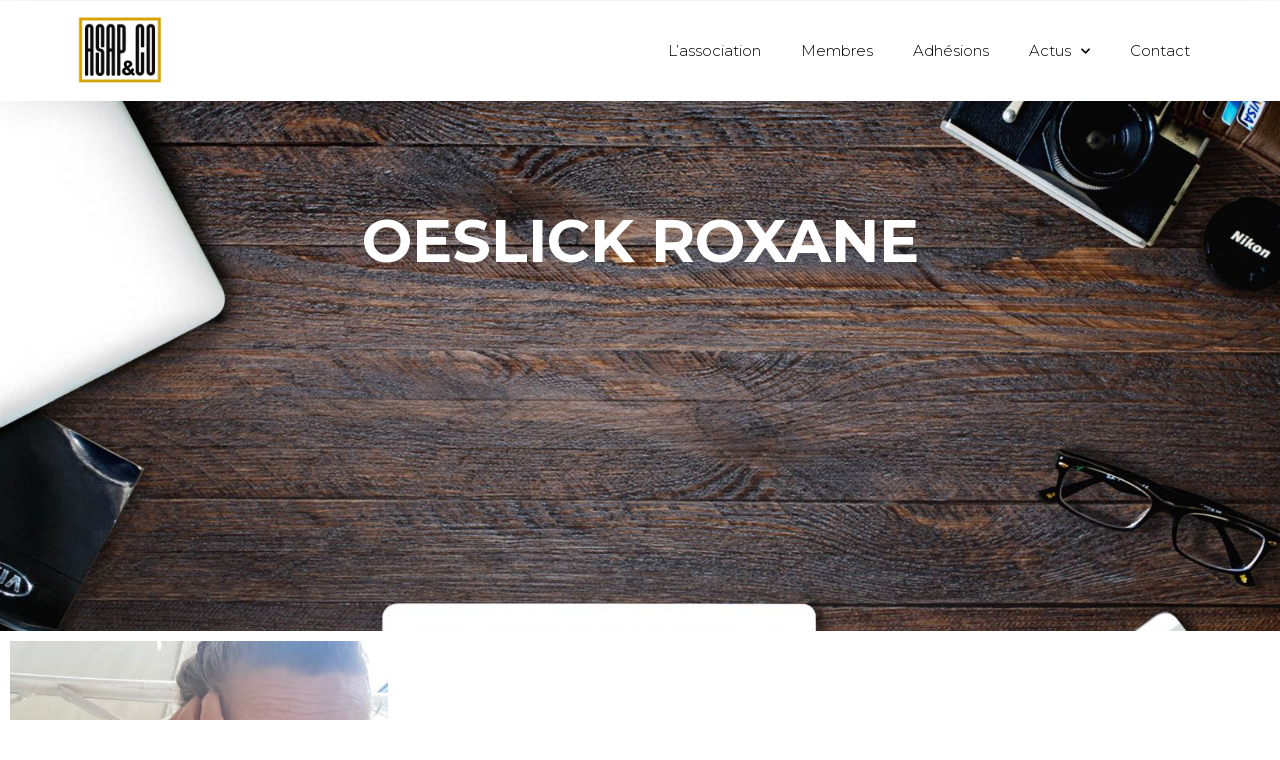

--- FILE ---
content_type: text/css
request_url: https://asap-co.fr/wp-content/themes/asap-hello_child/style.css?ver=1.0.0
body_size: 90
content:
/* 
Theme Name: Asap
Theme URI: https://asap-co.fr/
Description: Hello child theme.
Author: Le Chat Tigré
Author URI: https://le-chat-tigre.com/
Template: hello-elementor
Version: 1.0.1
*/

/*
    Add your custom styles here
*/


--- FILE ---
content_type: text/css
request_url: https://asap-co.fr/wp-content/uploads/elementor/css/post-6.css?ver=1677872350
body_size: 604
content:
.elementor-kit-6{--e-global-color-primary:#6EC1E4;--e-global-color-secondary:#54595F;--e-global-color-text:#7A7A7A;--e-global-color-accent:#61CE70;--e-global-color-51b59274:#4054B2;--e-global-color-d6e09d3:#23A455;--e-global-color-529396ad:#000;--e-global-color-5bc5cca0:#FFF;--e-global-color-5fb1a237:#D4A200;--e-global-color-293fc4d9:RGBA(212, 162, 0, 0.77);--e-global-typography-primary-font-family:"Roboto";--e-global-typography-primary-font-weight:600;--e-global-typography-secondary-font-family:"Roboto Slab";--e-global-typography-secondary-font-weight:400;--e-global-typography-text-font-family:"Roboto";--e-global-typography-text-font-weight:400;--e-global-typography-accent-font-family:"Roboto";--e-global-typography-accent-font-weight:500;font-family:"Helvetica", Sans-serif;font-size:18px;font-weight:100;}.elementor-kit-6 a{color:#D4A200;}.elementor-kit-6 a:hover{color:rgba(212, 162, 0, 0.77);}.elementor-kit-6 h1{font-family:"Montserrat", Sans-serif;font-size:60px;font-weight:700;text-transform:uppercase;}.elementor-kit-6 h2{font-family:"Montserrat", Sans-serif;}.elementor-kit-6 h3{font-family:"Montserrat", Sans-serif;}.elementor-kit-6 h4{color:#D4A200;font-family:"Montserrat", Sans-serif;font-size:15px;}.elementor-kit-6 button,.elementor-kit-6 input[type="button"],.elementor-kit-6 input[type="submit"],.elementor-kit-6 .elementor-button{font-family:"Montserrat", Sans-serif;font-weight:100;color:#D4A200;background-color:rgba(255, 255, 255, 0);border-style:solid;border-width:1px 1px 1px 1px;}.elementor-kit-6 button:hover,.elementor-kit-6 button:focus,.elementor-kit-6 input[type="button"]:hover,.elementor-kit-6 input[type="button"]:focus,.elementor-kit-6 input[type="submit"]:hover,.elementor-kit-6 input[type="submit"]:focus,.elementor-kit-6 .elementor-button:hover,.elementor-kit-6 .elementor-button:focus{color:#FFFFFF;background-color:#D4A200;border-style:solid;border-width:1px 1px 1px 1px;border-color:#D4A200;}.elementor-kit-6 label{color:#000000;}.elementor-section.elementor-section-boxed > .elementor-container{max-width:1140px;}.e-con{--container-max-width:1140px;}{}h1.entry-title{display:var(--page-title-display);}.elementor-kit-6 e-page-transition{background-color:#FFBC7D;}@media(max-width:1024px){.elementor-section.elementor-section-boxed > .elementor-container{max-width:1024px;}.e-con{--container-max-width:1024px;}}@media(max-width:767px){.elementor-kit-6 h1{font-size:16px;}.elementor-kit-6 h2{font-size:13px;}.elementor-section.elementor-section-boxed > .elementor-container{max-width:767px;}.e-con{--container-max-width:767px;}}

--- FILE ---
content_type: text/css
request_url: https://asap-co.fr/wp-content/uploads/elementor/css/post-60.css?ver=1677920933
body_size: 813
content:
.elementor-60 .elementor-element.elementor-element-7d28d604 > .elementor-container{min-height:100px;}.elementor-60 .elementor-element.elementor-element-7d28d604 > .elementor-container > .elementor-row > .elementor-column > .elementor-column-wrap > .elementor-widget-wrap{align-content:center;align-items:center;}.elementor-60 .elementor-element.elementor-element-7d28d604{box-shadow:0px 0px 38px 0px rgba(0,0,0,0.1);transition:background 0.3s, border 0.3s, border-radius 0.3s, box-shadow 0.3s;z-index:99;}.elementor-60 .elementor-element.elementor-element-7d28d604 > .elementor-background-overlay{transition:background 0.3s, border-radius 0.3s, opacity 0.3s;}.elementor-60 .elementor-element.elementor-element-7e20a5ed img{width:100px;}.elementor-60 .elementor-element.elementor-element-7e20a5ed{width:auto;max-width:auto;}.elementor-60 .elementor-element.elementor-element-74cc202e .elementor-menu-toggle{margin-left:auto;background-color:rgba(0,0,0,0);}.elementor-60 .elementor-element.elementor-element-74cc202e .elementor-nav-menu .elementor-item{font-family:"Montserrat", Sans-serif;font-size:15px;font-weight:300;}.elementor-60 .elementor-element.elementor-element-74cc202e .elementor-nav-menu--main .elementor-item{color:#000000;fill:#000000;padding-top:35px;padding-bottom:35px;}.elementor-60 .elementor-element.elementor-element-74cc202e .elementor-nav-menu--main:not(.e--pointer-framed) .elementor-item:before,
					.elementor-60 .elementor-element.elementor-element-74cc202e .elementor-nav-menu--main:not(.e--pointer-framed) .elementor-item:after{background-color:#D4A200;}.elementor-60 .elementor-element.elementor-element-74cc202e .e--pointer-framed .elementor-item:before,
					.elementor-60 .elementor-element.elementor-element-74cc202e .e--pointer-framed .elementor-item:after{border-color:#D4A200;}.elementor-60 .elementor-element.elementor-element-74cc202e .e--pointer-framed .elementor-item:before{border-width:3px;}.elementor-60 .elementor-element.elementor-element-74cc202e .e--pointer-framed.e--animation-draw .elementor-item:before{border-width:0 0 3px 3px;}.elementor-60 .elementor-element.elementor-element-74cc202e .e--pointer-framed.e--animation-draw .elementor-item:after{border-width:3px 3px 0 0;}.elementor-60 .elementor-element.elementor-element-74cc202e .e--pointer-framed.e--animation-corners .elementor-item:before{border-width:3px 0 0 3px;}.elementor-60 .elementor-element.elementor-element-74cc202e .e--pointer-framed.e--animation-corners .elementor-item:after{border-width:0 3px 3px 0;}.elementor-60 .elementor-element.elementor-element-74cc202e .e--pointer-underline .elementor-item:after,
					 .elementor-60 .elementor-element.elementor-element-74cc202e .e--pointer-overline .elementor-item:before,
					 .elementor-60 .elementor-element.elementor-element-74cc202e .e--pointer-double-line .elementor-item:before,
					 .elementor-60 .elementor-element.elementor-element-74cc202e .e--pointer-double-line .elementor-item:after{height:3px;}.elementor-60 .elementor-element.elementor-element-74cc202e .elementor-nav-menu--dropdown a, .elementor-60 .elementor-element.elementor-element-74cc202e .elementor-menu-toggle{color:#000000;}.elementor-60 .elementor-element.elementor-element-74cc202e .elementor-nav-menu--dropdown{background-color:#f7f7f7;}.elementor-60 .elementor-element.elementor-element-74cc202e .elementor-nav-menu--dropdown a:hover,
					.elementor-60 .elementor-element.elementor-element-74cc202e .elementor-nav-menu--dropdown a.elementor-item-active,
					.elementor-60 .elementor-element.elementor-element-74cc202e .elementor-nav-menu--dropdown a.highlighted{background-color:#D4A200;}.elementor-60 .elementor-element.elementor-element-74cc202e .elementor-nav-menu--dropdown a.elementor-item-active{background-color:#D4A200;}.elementor-60 .elementor-element.elementor-element-74cc202e div.elementor-menu-toggle{color:#000000;}.elementor-60 .elementor-element.elementor-element-74cc202e div.elementor-menu-toggle svg{fill:#000000;}.elementor-60 .elementor-element.elementor-element-74cc202e div.elementor-menu-toggle:hover{color:#D4A200;}.elementor-60 .elementor-element.elementor-element-74cc202e div.elementor-menu-toggle:hover svg{fill:#D4A200;}@media(min-width:768px){.elementor-60 .elementor-element.elementor-element-490f221d{width:10%;}.elementor-60 .elementor-element.elementor-element-7e0753f4{width:89.997%;}}@media(max-width:1024px){.elementor-60 .elementor-element.elementor-element-7d28d604 > .elementor-container{min-height:100px;}.elementor-60 .elementor-element.elementor-element-7d28d604{padding:0px 10px 0px 10px;}}@media(max-width:767px){.elementor-60 .elementor-element.elementor-element-7d28d604 > .elementor-container{min-height:80px;}.elementor-60 .elementor-element.elementor-element-7d28d604{padding:0px 10px 0px 10px;}.elementor-60 .elementor-element.elementor-element-490f221d{width:70%;}.elementor-60 .elementor-element.elementor-element-7e20a5ed img{width:80px;}.elementor-60 .elementor-element.elementor-element-7e0753f4{width:30%;}.elementor-60 .elementor-element.elementor-element-74cc202e .elementor-nav-menu--main > .elementor-nav-menu > li > .elementor-nav-menu--dropdown, .elementor-60 .elementor-element.elementor-element-74cc202e .elementor-nav-menu__container.elementor-nav-menu--dropdown{margin-top:30px !important;}}/* Start custom CSS for section, class: .elementor-element-7d28d604 */.elementor-sticky--active  {
 background-color: rgba(255,255,255,1);
}

.elementor-60 .elementor-element.elementor-element-7d28d604 {
 transition: all 0.5s ease;
}/* End custom CSS */

--- FILE ---
content_type: text/css
request_url: https://asap-co.fr/wp-content/uploads/elementor/css/post-287.css?ver=1677920933
body_size: 282
content:
.elementor-287 .elementor-element.elementor-element-af0a08e:not(.elementor-motion-effects-element-type-background), .elementor-287 .elementor-element.elementor-element-af0a08e > .elementor-motion-effects-container > .elementor-motion-effects-layer{background-color:#54595F;}.elementor-287 .elementor-element.elementor-element-af0a08e{transition:background 0.3s, border 0.3s, border-radius 0.3s, box-shadow 0.3s;padding:2% 0% 2% 0%;}.elementor-287 .elementor-element.elementor-element-af0a08e > .elementor-background-overlay{transition:background 0.3s, border-radius 0.3s, opacity 0.3s;}.elementor-bc-flex-widget .elementor-287 .elementor-element.elementor-element-c9f92b7.elementor-column .elementor-column-wrap{align-items:center;}.elementor-287 .elementor-element.elementor-element-c9f92b7.elementor-column.elementor-element[data-element_type="column"] > .elementor-column-wrap.elementor-element-populated > .elementor-widget-wrap{align-content:center;align-items:center;}.elementor-287 .elementor-element.elementor-element-23899ac{text-align:center;color:#FFFFFF;font-family:"Montserrat", Sans-serif;font-size:12px;font-weight:400;}

--- FILE ---
content_type: text/css
request_url: https://asap-co.fr/wp-content/uploads/elementor/css/post-167.css?ver=1678175292
body_size: 834
content:
.elementor-167 .elementor-element.elementor-element-2a467cb5:not(.elementor-motion-effects-element-type-background), .elementor-167 .elementor-element.elementor-element-2a467cb5 > .elementor-motion-effects-container > .elementor-motion-effects-layer{background-color:#54595f;background-image:url("https://asap-co.fr/wp-content/uploads/2020/05/andyone-26591-unsplash-web.jpg");background-position:center center;background-repeat:no-repeat;background-size:cover;}.elementor-167 .elementor-element.elementor-element-2a467cb5{transition:background 0.3s, border 0.3s, border-radius 0.3s, box-shadow 0.3s;padding:100px 0px 350px 0px;}.elementor-167 .elementor-element.elementor-element-2a467cb5 > .elementor-background-overlay{transition:background 0.3s, border-radius 0.3s, opacity 0.3s;}.elementor-167 .elementor-element.elementor-element-2f6901ac{text-align:center;}.elementor-167 .elementor-element.elementor-element-2f6901ac .elementor-heading-title{color:#ffffff;}.elementor-167 .elementor-element.elementor-element-d838994{--flex-direction:row;--container-widget-width:calc( ( 1 - var( --container-widget-flex-grow ) ) * 100% );--container-widget-height:100%;--container-widget-flex-grow:1;--container-widget-align-self:stretch;--justify-content:flex-start;--align-items:center;--background-transition:0.3s;box-shadow:4px 5px 10px -4px rgba(0, 0, 0, 0.25);}.elementor-167 .elementor-element.elementor-element-d838994:not(.elementor-motion-effects-element-type-background), .elementor-167 .elementor-element.elementor-element-d838994 > .elementor-motion-effects-container > .elementor-motion-effects-layer{background-image:url("https://asap-co.fr/wp-content/uploads/2020/05/and-1.png");background-position:bottom right;background-repeat:no-repeat;background-size:10% auto;}.elementor-167 .elementor-element.elementor-element-d838994, .elementor-167 .elementor-element.elementor-element-d838994::before{--border-transition:0.3s;}.elementor-167 .elementor-element.elementor-element-5be68686{--flex-direction:row;--container-widget-width:initial;--container-widget-height:100%;--container-widget-flex-grow:1;--container-widget-align-self:stretch;--justify-content:flex-start;--background-transition:0.3s;--padding-top:0px;--padding-right:0px;--padding-bottom:0px;--padding-left:0px;}.elementor-167 .elementor-element.elementor-element-5be68686.e-con{--flex-grow:0;--flex-shrink:0;}.elementor-167 .elementor-element.elementor-element-5517f019{--justify-content:center;--gap:5px;--background-transition:0.3s;}.elementor-167 .elementor-element.elementor-element-4967447f{text-align:left;}.elementor-167 .elementor-element.elementor-element-4967447f .elementor-heading-title{font-size:19px;font-weight:bold;text-transform:uppercase;}.elementor-167 .elementor-element.elementor-element-3d1ed909 .elementor-heading-title{font-size:14px;}.elementor-167 .elementor-element.elementor-element-1f87f559 .elementor-heading-title{font-size:12px;font-weight:400;}.elementor-167 .elementor-element.elementor-element-20423d36 .elementor-heading-title{font-size:14px;}.elementor-167 .elementor-element.elementor-element-20423d36 > .elementor-widget-container{margin:10px 0px 0px 0px;}.elementor-167 .elementor-element.elementor-element-14276c1b .elementor-heading-title{font-size:14px;}.elementor-167 .elementor-element.elementor-element-14276c1b > .elementor-widget-container{margin:10px 0px 0px 0px;}.elementor-167 .elementor-element.elementor-element-69893be1 .elementor-heading-title{font-size:14px;}.elementor-167 .elementor-element.elementor-element-24e577ae{--e-icon-list-icon-size:14px;}.elementor-167 .elementor-element.elementor-element-24e577ae .elementor-icon-list-item > .elementor-icon-list-text, .elementor-167 .elementor-element.elementor-element-24e577ae .elementor-icon-list-item > a{font-size:14px;}.elementor-167 .elementor-element.elementor-element-24e577ae > .elementor-widget-container{margin:5px 0px 0px 0px;}.elementor-167 .elementor-element.elementor-element-17949aa{--flex-direction:row;--container-widget-width:initial;--container-widget-height:100%;--container-widget-flex-grow:1;--container-widget-align-self:stretch;--background-transition:0.3s;}.elementor-167 .elementor-element.elementor-element-00395d9{width:var( --container-widget-width, 100.891% );max-width:100.891%;--container-widget-width:100.891%;--container-widget-flex-grow:0;}.elementor-167 .elementor-element.elementor-element-00395d9.elementor-element{--flex-grow:0;--flex-shrink:0;}@media(min-width:768px){.elementor-167 .elementor-element.elementor-element-5be68686{--width:30%;}.elementor-167 .elementor-element.elementor-element-5517f019{--content-width:100%;}}@media(min-width:1025px){.elementor-167 .elementor-element.elementor-element-2a467cb5:not(.elementor-motion-effects-element-type-background), .elementor-167 .elementor-element.elementor-element-2a467cb5 > .elementor-motion-effects-container > .elementor-motion-effects-layer{background-attachment:fixed;}}

--- FILE ---
content_type: text/css
request_url: https://asap-co.fr/wp-content/uploads/elementor/css/post-1086.css?ver=1678732505
body_size: 645
content:
.elementor-1086 .elementor-element.elementor-element-331bed1f{--flex-direction:row;--container-widget-width:calc( ( 1 - var( --container-widget-flex-grow ) ) * 100% );--container-widget-height:100%;--container-widget-flex-grow:1;--container-widget-align-self:stretch;--justify-content:flex-start;--align-items:center;--background-transition:0.3s;box-shadow:4px 5px 10px -4px rgba(0, 0, 0, 0.25);}.elementor-1086 .elementor-element.elementor-element-331bed1f:not(.elementor-motion-effects-element-type-background), .elementor-1086 .elementor-element.elementor-element-331bed1f > .elementor-motion-effects-container > .elementor-motion-effects-layer{background-image:url("https://asap-co.fr/wp-content/uploads/2020/05/and-1.png");background-position:bottom right;background-repeat:no-repeat;background-size:10% auto;}.elementor-1086 .elementor-element.elementor-element-331bed1f, .elementor-1086 .elementor-element.elementor-element-331bed1f::before{--border-transition:0.3s;}.elementor-1086 .elementor-element.elementor-element-2f797cc4{--flex-direction:row;--container-widget-width:initial;--container-widget-height:100%;--container-widget-flex-grow:1;--container-widget-align-self:stretch;--justify-content:flex-start;--background-transition:0.3s;--padding-top:0px;--padding-right:0px;--padding-bottom:0px;--padding-left:0px;}.elementor-1086 .elementor-element.elementor-element-2f797cc4.e-con{--flex-grow:0;--flex-shrink:0;}.elementor-1086 .elementor-element.elementor-element-61bde30d{--justify-content:center;--gap:5px;--background-transition:0.3s;}.elementor-1086 .elementor-element.elementor-element-668c9227{text-align:left;}.elementor-1086 .elementor-element.elementor-element-668c9227 .elementor-heading-title{font-size:19px;font-weight:bold;text-transform:uppercase;}.elementor-1086 .elementor-element.elementor-element-eed8c72 .elementor-heading-title{font-size:14px;}.elementor-1086 .elementor-element.elementor-element-30036413 .elementor-heading-title{font-size:12px;font-weight:400;}.elementor-1086 .elementor-element.elementor-element-39f264dc .elementor-heading-title{font-size:11px;}.elementor-1086 .elementor-element.elementor-element-39f264dc > .elementor-widget-container{margin:0px 0px 0px 0px;}.elementor-1086 .elementor-element.elementor-element-6eae0864{--spacer-size:10px;}.elementor-1086 .elementor-element.elementor-element-412df8f2 .elementor-heading-title{font-size:12px;}.elementor-1086 .elementor-element.elementor-element-412df8f2 > .elementor-widget-container{margin:0px 0px 4px 0px;}.elementor-1086 .elementor-element.elementor-element-619c5d97{--e-icon-list-icon-size:14px;}.elementor-1086 .elementor-element.elementor-element-619c5d97 .elementor-icon-list-item > .elementor-icon-list-text, .elementor-1086 .elementor-element.elementor-element-619c5d97 .elementor-icon-list-item > a{font-size:14px;}.elementor-1086 .elementor-element.elementor-element-619c5d97 > .elementor-widget-container{margin:0px 0px 0px 0px;}.elementor-1086 .elementor-element.elementor-element-7c4f5ce5{--e-icon-list-icon-size:14px;}.elementor-1086 .elementor-element.elementor-element-7c4f5ce5 .elementor-icon-list-item > .elementor-icon-list-text, .elementor-1086 .elementor-element.elementor-element-7c4f5ce5 .elementor-icon-list-item > a{font-size:14px;}.elementor-1086 .elementor-element.elementor-element-7c4f5ce5 > .elementor-widget-container{margin:0px 0px 0px 0px;}@media(min-width:768px){.elementor-1086 .elementor-element.elementor-element-2f797cc4{--width:30%;}.elementor-1086 .elementor-element.elementor-element-61bde30d{--content-width:100%;}}